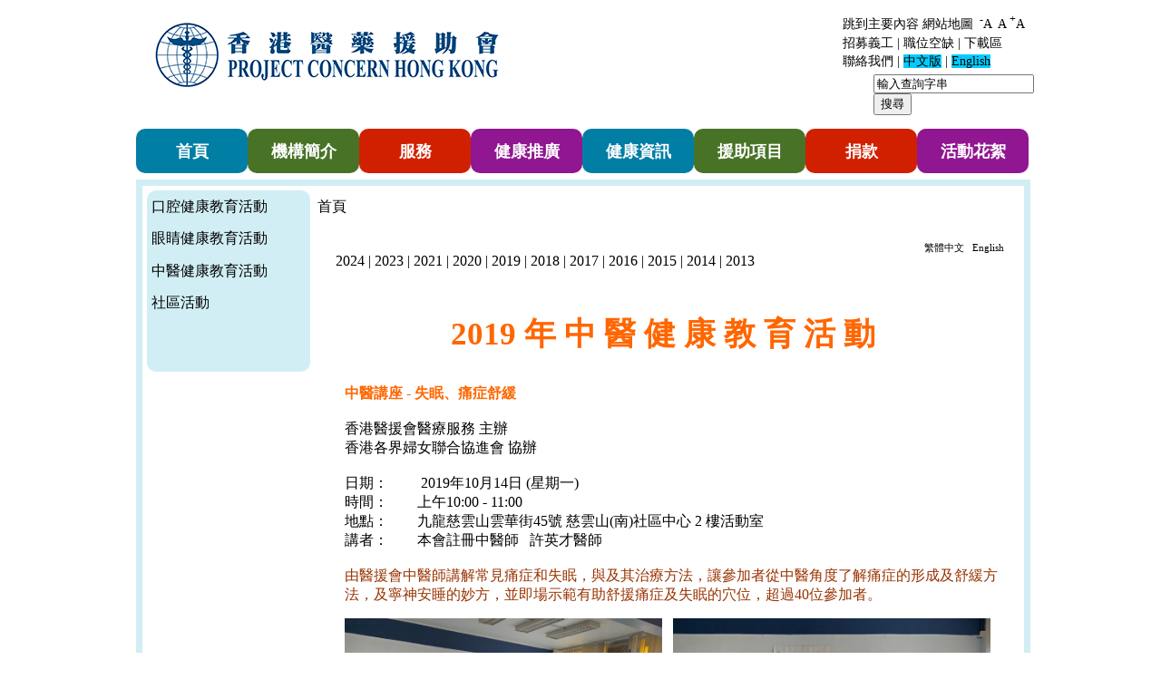

--- FILE ---
content_type: text/html; charset=utf-8
request_url: http://www.projectconcern.org.hk/node/579
body_size: 19206
content:
<!DOCTYPE html PUBLIC "-//W3C//DTD XHTML 1.0 Strict//EN" "http://www.w3.org/TR/xhtml1/DTD/xhtml1-strict.dtd">
<html xmlns="http://www.w3.org/1999/xhtml" lang="zh-hant" xml:lang="zh-hant" dir="ltr">
<head>
<meta http-equiv="Content-Type" content="text/html; charset=utf-8" />
  <meta http-equiv="Content-Type" content="text/html; charset=utf-8" />
  <title>2019年中醫健康教育活動 | 香港醫藥援助會 Project Concern Hong Kong</title>
  <link type="text/css" rel="stylesheet" media="all" href="/modules/node/node.css?b" />
<link type="text/css" rel="stylesheet" media="all" href="/modules/system/defaults.css?b" />
<link type="text/css" rel="stylesheet" media="all" href="/modules/system/system.css?b" />
<link type="text/css" rel="stylesheet" media="all" href="/modules/system/system-menus.css?b" />
<link type="text/css" rel="stylesheet" media="all" href="/modules/user/user.css?b" />
<link type="text/css" rel="stylesheet" media="all" href="/sites/all/modules/cck/theme/content-module.css?b" />
<link type="text/css" rel="stylesheet" media="all" href="/sites/all/modules/ctools/css/ctools.css?b" />
<link type="text/css" rel="stylesheet" media="all" href="/sites/all/modules/date/date.css?b" />
<link type="text/css" rel="stylesheet" media="all" href="/sites/all/modules/filefield/filefield.css?b" />
<link type="text/css" rel="stylesheet" media="all" href="/sites/all/modules/nice_menus/nice_menus.css?b" />
<link type="text/css" rel="stylesheet" media="all" href="/sites/all/modules/nice_menus/nice_menus_default.css?b" />
<link type="text/css" rel="stylesheet" media="all" href="/sites/all/modules/panels/css/panels.css?b" />
<link type="text/css" rel="stylesheet" media="all" href="/sites/all/modules/text_resize/text_resize.css?b" />
<link type="text/css" rel="stylesheet" media="all" href="/sites/all/modules/views/css/views.css?b" />
<link type="text/css" rel="stylesheet" media="all" href="/sites/all/modules/custom_search/custom_search.css?b" />
<link type="text/css" rel="stylesheet" media="all" href="/sites/projectconcern.org.hk/themes/projectconcern/style.css?b" />
  <script type="text/javascript" src="/sites/all/modules/jquery_update/replace/jquery.min.js?b"></script>
<script type="text/javascript" src="/misc/drupal.js?b"></script>
<script type="text/javascript" src="/sites/all/modules/nice_menus/nice_menus.js?b"></script>
<script type="text/javascript" src="/sites/all/modules/panels/js/panels.js?b"></script>
<script type="text/javascript" src="/sites/all/modules/custom_search/js/custom_search.js?b"></script>
<script type="text/javascript" src="/sites/all/modules/text_resize/jquery.cookie.js?b"></script>
<script type="text/javascript" src="/sites/all/modules/text_resize/text_resize.js?b"></script>
<script type="text/javascript">
<!--//--><![CDATA[//><!--
jQuery.extend(Drupal.settings, { "basePath": "/", "custom_search": { "form_target": "_self", "solr": 0 } });
//--><!]]>
</script>
<script type="text/javascript">
<!--//--><![CDATA[//><!--
var text_resize_scope = "content-container";
    var text_resize_minimum = "12";
    var text_resize_maximum = "25";
    var text_resize_line_height_allow = 0;
    var text_resize_line_height_min = "16";
    var text_resize_line_height_max = "36";
//--><!]]>
</script>
  <script type="text/javascript"> </script>
</head>
<!-- warenix -->
<body>
<div id="row1">
  <div class="block block-block" id="block-block-21">
      
    <div class="content"><p><a href="http://www.projectconcern.org.hk" title="香港醫藥援助會 Project Concern Hong Kong"><img src="/user_files/projectconcern/hk/logo.png" alt="香港醫藥援助會 Project Concern Hong Kong" title="香港醫藥援助會 Project Concern Hong Kong" width="450" height="106" /></a></p>
</div>
 </div>
  <div class="block block-block" id="block-block-23">
      
    <div class="content"><p><a href="#front-content-container" title="跳到主要內容">跳到主要內容</a> <span class="font-color-white"><a href="/node/447" title="網站地圖"><span class="font-color-white">網站地圖 </span></a><a href="javascript:;" title="較小的字體" class="changer" id="text_resize_decrease"><span class="font-color-white"><sup>-</sup>A </span></a><a href="javascript:;" title="預設字體大小" class="changer" id="text_resize_reset"><span class="font-color-white">A</span></a><a href="javascript:;" title="較大的字體" class="changer" id="text_resize_increase"><span class="font-color-white"><sup> +</sup>A<br /></span></a></span></p>
<p class="rightalign"><a href="/node/208" title="招募義工"><span class="font-color-white">招募義工</span></a><span class="font-color-white"> | </span><span class="font-color-white"><a href="/node/100" title="職位空缺">職位空缺</a></span>&nbsp;|&nbsp;<a href="/node/241" title="下載區">下載區</a></p>
<p class="rightalign"><a href="/node/65" title="聯絡我們"><span class="font-color-white">聯絡我們 </span></a><span class="font-color-white"> | </span><span style="background-color: #00ccff;"><a href="/zh-hant" title="中文版"><span class="font-color-white" style="background-color: #00ccff;">中文版</span></a><span class="font-color-white" style="background-color: #ffffff;"> | </span><a href="/en" title="English"><span class="font-color-white" style="background-color: #00ccff;">English</span></a></span></p>
</div>
 </div>
  <div class="block block-search" id="block-search-0">
      
    <div class="content"><form action="/node/579"  accept-charset="UTF-8" method="post" id="search-block-form" class="search-form">
<div><div class="container-inline">
  <div class="form-item" id="edit-search-block-form-1-wrapper">
 <input type="text" maxlength="128" name="search_block_form" id="edit-search-block-form-1" size="20" value="輸入查詢字串" title="輸入你想要搜尋的關鍵字。" class="form-text  custom-search-default-value custom-search-box" />
</div>
<fieldset class="custom_search-popup"><legend>Custom search</legend></fieldset>
<input type="submit" name="op" id="edit-submit-1" value="搜尋"  class="form-submit" />
<input type="hidden" name="form_build_id" id="form-da2ffa6e54604e72f45ed7810e95ac81" value="form-da2ffa6e54604e72f45ed7810e95ac81"  />
<input type="hidden" name="form_id" id="edit-search-block-form" value="search_block_form"  />
<input type="hidden" name="default_text" id="edit-default-text" value="輸入查詢字串"  class="default-text" />
</div>

</div></form>
</div>
 </div>
<!-- --></div> 
<!-- /row1 -->
<div id="row2">
<div id="menu-container">
  <div class="block block-nice_menus" id="block-nice_menus-1">
      
    <div class="content"><ul class="nice-menu nice-menu-down" id="nice-menu-1"><li id="menu-772" class="menu-path-front"><a href="/" title="首頁">首頁</a></li>
<li id="menu-776" class="menu-path-node-79"><a href="/content/%E6%A9%9F%E6%A7%8B%E7%B0%A1%E4%BB%8B" title="機構簡介">機構簡介</a></li>
<li id="menu-863" class="menu-path-node-87"><a href="/content/%E6%9C%8D%E5%8B%99" title="服務">服務</a></li>
<li id="menu-871" class="menu-path-node-95"><a href="/content/%E5%81%A5%E5%BA%B7%E6%8E%A8%E5%BB%A3" title="健康推廣">健康推廣</a></li>
<li id="menu-2148" class="menu-path-node-248"><a href="/content/%E6%AD%A3%E7%A2%BA%E5%88%B7%E7%89%99%E6%96%B9%E6%B3%95" title="健康資訊">健康資訊</a></li>
<li id="menu-2127" class="menu-path-node-406"><a href="/content/%E7%A4%BE%E6%9C%83%E7%B6%9C%E5%90%88%E6%8F%B4%E5%8A%A9%E8%A8%88%E5%8A%83%E3%80%8C%E6%8C%87%E5%AE%9A%E7%89%99%E7%A7%91%E8%A8%BA%E6%89%80%E3%80%8D" title="援助項目">援助項目</a></li>
<li id="menu-717" class="menu-path-node-182"><a href="/content/%E6%94%AF%E6%8C%81%E6%88%91%E5%80%91" title="捐款">捐款</a></li>
<li id="menu-2097" class="menu-path-node-833"><a href="/node/833" title="活動花絮">活動花絮</a></li>
</ul>
</div>
 </div>
<!-- --></div> <!-- /menu-container -->
<!-- --></div> <!-- /row2 -->
<div id="row4-type" class="center">
<div id="front-content-container" class="center"> 
<div id="submenu-container">
  <div class="block block-block" id="block-block-35">
      
    <div class="content"><p><span style="font-size: medium;"><a href="/node/833" title="口腔健康教育活動" class="active-trail active">口腔健康教育活動</a></span></p>
<p><span style="font-size: medium;"><a href="/node/790" title="眼睛健康教育活動" class="active-trail active">眼睛健康教育活動</a></span></p>
<p><span style="font-size: medium;"><a href="/node/797" title="中醫健康教育活動">中醫健康教育活動</a></span></p>
<p><span style="font-size: medium;"><a href="/node/765" title="社區活動">社區活動</a><br />&nbsp;</span><span style="font-size: medium;"><a href="/node/371" title="中醫健康教育活動"></a></span></p>
<p>&nbsp;</p>
</div>
 </div>
</div> <!-- /submenu-container -->
<div id="content-container">
<div id="breadcrumb-page">
<div class="breadcrumb"><a href="/">首頁</a></div></div> 

<div id="language-switcher-container">
  <div class="block block-locale" id="block-locale-0">
      
    <div class="content"><ul><li class="zh-hant first active"><a href="/node/579" class="language-link active">繁體中文</a></li>
<li class="en last"><a href="/en/node/580" class="language-link">English</a></li>
</ul></div>
 </div>
<!-- --></div> <!-- /language switcher -->
<div class="tabs"><!-- -->
</div>
  <div class="node">
            
    <!-- <div class="taxonomy"></div> -->
    <div class="content"><div id="breadcrumb-page">
<div class="breadcrumb">
<p class="MsoNormal" style="font-family: 'Times New Roman'; font-size: medium; text-align: center;">&nbsp;</p>
<div id="breadcrumb-page" style="margin-top: 0.5em; margin-bottom: 0.5em; margin-left: 0.5em; color: #000000; font-family: 'Times New Roman'; font-size: medium; font-style: normal; font-variant-ligatures: normal; font-variant-caps: normal; font-weight: 400; letter-spacing: normal; orphans: 2; text-align: left; text-indent: 0px; text-transform: none; white-space: normal; widows: 2; word-spacing: 0px; -webkit-text-stroke-width: 0px; background-color: #ffffff; text-decoration-thickness: initial; text-decoration-style: initial; text-decoration-color: initial;">
<div class="breadcrumb" style="padding-bottom: 0.5em;">&nbsp;<a href="/node/771" title="2024年中醫健康教育活動">2024</a>&nbsp;|&nbsp;<a href="/node/754" title="2023年中醫健康教育活動">2023</a>&nbsp;|&nbsp;<a href="/node/644" title="2021年中醫健康教育活動">2021</a>&nbsp;|&nbsp;<a href="/node/623" title="2020年中醫健康教育活動">2020</a>&nbsp;|&nbsp;<a href="/node/579" title="2019中醫健康教育活動">2019</a>&nbsp;|&nbsp;<a href="/node/547" title="2018年中醫健康教育活動">2018</a>&nbsp;|&nbsp;<a href="/node/504" title="2017年中醫健康教育活動">2017</a>&nbsp;|&nbsp;<a href="/node/476" title="2016年中醫健康教育活動">2016</a>&nbsp;|&nbsp;<a href="/node/371" title="2015 中醫健康教育活動">2015</a>&nbsp;|&nbsp;<a href="/node/373" title="2014 中醫健康教育活動">2014</a>&nbsp;|&nbsp;<a href="/node/375" title="2013 中醫健康教育活動">2013</a></div>
</div>
<p><a href="http://www.projectconcern.org.hk/node/375" title="2013 中醫健康教育活動"><br /></a></p></div>
</div>
<div class="node">
<p class="MsoNormal" style="text-align: center;"><strong><span style="color: #548235; font-family: 華康中圓體; font-size: 26pt;"><span style="color: #ff6600;">2019 年 中 醫</span></span></strong><span style="color: #ff6600;"><strong><span style="font-family: 細明體; font-size: 26pt;">&nbsp;</span></strong><strong><span style="font-family: 華康中圓體; font-size: 26pt;">健</span></strong><strong><span style="font-family: 細明體; font-size: 26pt;">&nbsp;</span></strong><strong><span style="font-family: 華康中圓體; font-size: 26pt;">康</span></strong><strong><span style="font-family: 細明體; font-size: 26pt;">&nbsp;</span></strong><strong><span style="font-family: 華康中圓體; font-size: 26pt;">教</span></strong><strong><span style="font-family: 細明體; font-size: 26pt;">&nbsp;</span></strong><strong><span style="font-family: 華康中圓體; font-size: 26pt;">育</span></strong><strong><span style="font-family: 細明體; font-size: 26pt;">&nbsp;</span></strong><strong><span style="font-family: 華康中圓體; font-size: 26pt;">活</span></strong><strong><span style="font-family: 細明體; font-size: 26pt;">&nbsp;</span></strong><strong><span style="font-family: 華康中圓體; font-size: 26pt;">動</span></strong></span></p>
<p style="padding-left: 30px;"><span style="font-family: 新細明體, serif;"><strong><span style="color: #ff6600;"><br /><span style="font-family: 'andale mono', times;">中醫講座 - 失眠、痛症舒緩</span><br /><br /></span></strong><span style="font-family: 'andale mono', times;">香港醫援會醫療服務 主辦</span><br /></span><span style="font-family: 'andale mono', times;">香港各界婦女聯合協進會 協辦<br /><br />日期： 　　2019年10月14日 (星期一)<br />時間：　　上午10:00 - 11:00<br />地點：　　九龍慈雲山雲華街45號 慈雲山(南)社區中心 2 樓活動室<br />講者：　　本會註冊中醫師&nbsp;&nbsp; 許英才醫師<br /><br /><span style="color: #993300;">由醫援會中醫師講解常見痛症和失眠，與及其治療方法，讓參加者從中醫角度了解痛症的形成及舒緩方法，及寧神安睡的妙方，並即場示範有助舒援痛症及失眠的穴位，超過40位參加者。</span></span></p>
<p style="padding-left: 30px;"><span style="font-family: 新細明體, serif;"> <strong><span style="color: #ff6600;"><img src="/user_files/projectconcern/IMG_7021.JPG" alt="中醫講座 - 失眠、痛症舒緩" title="中醫講座 - 失眠、痛症舒緩" width="350" height="263" />&nbsp; &nbsp;<img src="/user_files/projectconcern/IMG_7032.JPG" alt="中醫講座 - 失眠、痛症舒緩" title="中醫講座 - 失眠、痛症舒緩" width="350" height="263" /><br /><br /><br /><span style="font-family: 'andale mono', times;">慈樂健康嘉年華2019</span></span></strong><br /><br /><span style="font-family: 'andale mono', times;">日期：　　</span></span><span style="font-family: 'andale mono', times;">2019年1月12日(六)</span><br /><span style="font-family: 'andale mono', times;">時間：　　上午11時30分至下午5時<br />地點：　　慈雲山慈樂邨2期廣場&nbsp; &nbsp;(樂信樓對出空地)</span><br /><br /><span style="color: #993300; font-family: 'andale mono', times;">活動由慈樂邨屋邨管理諮詢委員會資助，即場提供<span style="text-indent: -24pt;">免費中醫問診，</span><span style="text-indent: -24pt;">由註冊中醫師為參加者進行把脈問診，亦</span>有獎攤位遊戲，從有趣的遊戲認識中醫四時飲食，推廣中醫保健養生，當日有大約名400市民參加。</span></p>
<p style="padding-left: 30px;">&nbsp;</p>
<div style="padding-left: 30px;"><span style="text-indent: -32px;"><img src="/user_files/projectconcern/cn/user_image/htmleditor/IMGL7437.JPG" alt="慈樂健康嘉年華2019" title="慈樂健康嘉年華2019" width="350" height="233" />&nbsp;<img src="/user_files/projectconcern/cn/user_image/htmleditor/IMGL7418.JPG" alt="慈樂健康嘉年華2019" title="慈樂健康嘉年華2019" width="350" height="233" /><br /></span></div>
</div>
</div>
    <span class="submitted"></span>
    <!-- <div class="links">&raquo; <ul class="links inline"><li class="node_translation_en first last"><a href="/en/node/580" title="2019 Chinese Medicine Health Education Program" class="translation-link">English</a></li>
</ul></div>		-->
  </div>
<!-- --></div> <!-- /content-container -->
<div style="clear: both;"></div>
</div>
<!-- --></div> <!-- /row4-->

<div id="footer">
<hr>
<div id="footer-message">
    <div class="block block-block" id="block-block-22">
      
    <div class="content"><p>@2025 PROJECT CONCERN HONG KONG projectconcern.org.hk 版權所有.保留所有權利<br /><a href="/node/459" title="無障礙聲明 Accessibility Statement">無障礙聲明&nbsp;Accessibility Statement<br /></a><a href="/node/459" title="無障礙聲明 Accessibility Statement"><br /></a></p>
</div>
 </div>
</div>
<div id="footer-logo1">
</div>
<div id="footer-logo2">
  <div class="block block-block" id="block-block-24">
      
    <div class="content"><p style="text-align: right;">&nbsp;</p>
<p style="text-align: left;">&nbsp;</p>
<table border="0">
<tbody>
<tr>
<td><a href="http://www.commchest.org" target="_blank" title="香港公益金 The Community Chest of Hong Kong" style="text-decoration-line: underline; font-size: 10px; text-align: right;"><img src="/user_files/projectconcern/CCMA-logo-color.jpg" alt="香港公益金會員機構 Member Agency of The Community Chest of Hong Kong" title="香港公益金會員機構 Member Agency of The Community Chest of Hong Kong" width="140" height="60" style="margin: 0px 10px;" /></a></td>
<td><a href="https://www.web-accessibility.hk/zh-hant/" target="_blank" title="無障礙網頁嘉許計劃 Web Accessibility Recognition Scheme" style="text-decoration-line: underline; font-size: 10px; text-align: right;"><img src="/user_files/projectconcern/WARS_2016_Web_Gold_wSolgan.jpg" alt="無障礙網頁 Web for All" title="無障礙網頁 Web for All" width="160" height="85" style="margin-left: 10px; margin-right: 10px;" /></a></td>
<td><a href="https://www.web-accessibility.hk/zh-hant/" target="_blank" title="無障礙網頁嘉許計劃 Web Accessibility Recognition Scheme" style="text-decoration-line: underline; font-size: 10px; text-align: right;"><img src="/user_files/projectconcern/WARS-Gold-%28Website%29-RGB-1.jpg" alt="無障礙網頁 Web For All" title="無障礙網頁 Web For All" width="150" height="106" /></a></td>
<td><a href="https://www.web-accessibility.hk/zh-hant/" target="_blank" title="無障礙網頁嘉許計劃 Web Accessibility Recognition Scheme" style="text-decoration-line: underline; font-size: 10px; text-align: right;"><img src="/user_files/projectconcern/WARS_TripleGold.jpg" alt="無障礙網頁 Web For All" title="無障礙網頁 Web For All" width="150" height="120" /></a></td>
<td><a href="https://www.web-accessibility.hk/zh-hant/" target="_blank" title="無障礙網頁嘉許計劃 Web Accessibility Recognition Scheme"><img src="/user_files/projectconcern/2023%20WARS_TripleGoldAward_RGB_PNG.png" alt="無障礙網頁 Web For All" title="無障礙網頁 Web For All" width="250" height="177" style="margin-top: -30px; margin-bottom: -55px; margin-left: -35px; margin-right: -40px;" /></a></td>
<td><a href="https://www.hkcss.org.hk/" target="_blank" title="香港社會服務聯會"><img src="/user_files/projectconcern/HKCSS_AgencyMember_Logo_c-scaled.jpg" alt="香港社會服務聯會機構會員 Agency Member of The Hong Kong Council of Social Service" title="香港社會服務聯會機構會員 Agency Member of The Hong Kong Council of Social Service" width="100" height="86" style="margin-left: 10px; margin-right: 10px;" /></a></td>
</tr>
</tbody>
</table>
</div>
 </div>
</div>
</div><!-- -->
</body>
</html>


--- FILE ---
content_type: text/css
request_url: http://www.projectconcern.org.hk/sites/projectconcern.org.hk/themes/projectconcern/style.css?b
body_size: 17767
content:
/* $Id: style.css,v 1.23 2007/12/17 15:05:09 goba Exp $ */

/*
** HTML elements
*/
body {
  padding: 0;
  border: 0;
  color: #000;
  background-color: #fff;
  border:0px solid #004c80;
  margin:0 auto;
  width:1000px;
  /*font: 76% Arial, Helvetica, sans-serif;  */
}
tr.odd td, tr.even td {
  padding: 0.3em;
}
h1, h2, h3, h4, h5, h6 {
  /*margin-bottom: 0.5em;*/
}
h1 {
  font-size: 1.3em;
}
h2 {
  font-size: 1.2em;
}
h3, h4, h5, h6 {
  font-size: 1.1em;
}
p {
  margin-top: 0.5em;
  margin-bottom: 0.9em;
}
a {
  text-decoration: none;
 /* font-weight: bold;*/
}
a:link {
  color: #369;
}
a:visited {
  color: #666;
}
a:hover {
  color: #369;
  text-decoration: underline;
}
fieldset {
  border: 1px solid #ccc;
}
pre {
  background-color: #eee;
  padding: 0.75em 1.5em;
  font-size: 12px;
  border: 1px solid #ddd;
}
table {
  /* make <td> sizes relative to body size! */
  font-size: 1em;
  border-collapse: inherit;
}
.form-item label {
  font-size: 1em;
  color: #222;
}
.item-list .title {
  font-size: 1em;
  color: #222;
}
.links {
  margin-bottom: 0;
}
.comment .links {
  margin-bottom: 0;
}

/*
** Page layout blocks / IDs
*/
#header, #content {
  width: 100%;
}
#header {
  background-color: #69c;
}
#logo {
  vertical-align: middle;
  border: 0;  
}
#logo img {
  float: left; /* LTR */
  padding: 0 1em;
  border: 0;
}
#menu {
  padding: 0.5em 0.5em 0 0.5em; /* LTR */
  text-align: right; /* LTR */
  vertical-align: middle;
}
#navlist {
  font-size: 1.0em;
  padding: 0 0.8em 1.2em 0; /* LTR */
  color: #9cf;
}
#navlist a {
  /*font-weight: bold;*/
  color: #fff;
}
#subnavlist {
  padding: 0.5em 1.2em 0.4em 0; /* LTR */
  font-size: 0.8em;
  color: #9cf;
}
#subnavlist a {
  /*font-weight: bold;*/
  color: #9cf;
}
ul.links li {
  border-left: 1px solid #9cf; /* LTR */
}
ul.links li.first {
  border: none;
}
#search .form-text, #search .form-submit {
  border: 1px solid #369;
  font-size: 1.1em;
  height: 1.5em;
  vertical-align: middle;
}
#search .form-text {
  width: 8em;
  padding: 0 0.5em;
}
#mission {
  background-color: #369;
  padding: 1.5em 2em;
  color: #fff;
}
#mission a, #mission a:visited {
  color: #9cf;
  /*font-weight: bold;*/
}
.site-name {
  margin: 0.6em 0 0 ;
  padding: 0;
  font-size: 2em;
}
.site-name a:link, .site-name a:visited {
  color: #fff;
}
.site-name a:hover {
  color: #369;
  text-decoration: none;
}
.site-slogan {
  font-size: 1em;
  color: #eee;
  display: block;
  margin: 0;
  font-style: italic;
  /*font-weight: bold;*/
}
#main {
  /* padding in px not ex because IE messes up 100% width tables otherwise */
  padding: 10px;
}
#mission, .node .content, .comment .content {
  
  
}
#help {
  font-size: 0.9em;
  margin-bottom: 1em;
}
#breadcrumb-page {
  margin-top:.5em;
  margin-bottom: .5em; 
  margin-left:0.5em;
  color:black;
}


.messages {
  background-color: #eee;
  border: 1px solid #ccc;
  padding: 0.3em;
  margin-bottom: 1em;
}
.error {
  border-color: red;
}
#sidebar-left, #sidebar-right {
  background-color: #ddd;
  width: 16em;
  /* padding in px not ex because IE messes up 100% width tables otherwise */
  /*padding: 10px;*/
  vertical-align: top;
}
#footer {
  padding-left:10px;
  font-size: 0.9em;
  height:100px;
  width:98%
}


/*
** Common declarations for child classes of node, comment, block, box, etc.
** If you want any of them styled differently for a specific parent, add
** additional rules /with only the differing properties!/ to .parent .class.
** See .comment .title for an example.
*/
.title, .title a {
  /*font-weight: bold;*/
  font-size: 1.3em;
  color: #777;
  margin: 0 auto;  /* decrease default margins for h<x>.title */
}
.submitted {
  color: #999;
  font-size: 0.8em;
}
.links {
  color: #999;
}
.links a {
  /*font-weight: bold;*/
}
.block, .box {
  /*padding: 0 0 1.5em 0; /* LTR */
}
/*
.block {
  border-bottom: 1px solid #bbb;
  padding-bottom: 0.75em;
  margin-bottom: 1.5em;
}
*/
.block .title {
  margin-bottom: .25em;
}
.box .title {
  font-size: 1.1em;
}
.node {
  margin: .5em 0 2em; /* LTR */
}
.sticky {
  padding: .5em;
  background-color: #eee;
  border: solid 1px #ddd;
}
.node .content, .comment .content {
  /*margin: .5em 0 .5em;*/
  margin-left:.5em;
}
.node .taxonomy {
  color: #999;
  font-size: 0.8em;
  padding-left: 1.5em; /* LTR */
}
.node .picture {
  border: 1px solid #ddd;
  float: right; /* LTR */
  margin: 0.5em;
}
.comment {
  border: 1px solid #abc;
  padding: .5em;
  margin-bottom: 1em;
}
.comment .title a {
  font-size: 1.1em;
  font-weight: normal;
}
.comment .new {
  text-align: right; /* LTR */
  /*font-weight: bold;*/
  font-size: 0.8em;
  float: right; /* LTR */
  color: red;
}
.comment .picture {
  border: 1px solid #abc;
  float: right; /* LTR */
  margin: 0.5em;
}

/*
** Module specific styles
*/
#aggregator .feed-source {
  background-color: #eee;
  border: 1px solid #ccc;
  padding: 1em;
  margin: 1em 0;
}
#aggregator .news-item .categories, #aggregator .source, #aggregator .age {
  color: #999;
  font-style: italic;
  font-size: 0.9em;
}
#aggregator .title {
  margin-bottom: 0.5em;
  font-size: 1em;
}
#aggregator h3 {
  margin-top: 1em;
}
#forum table {
  width: 100%;
}
#forum td {
  padding: 0.5em;
}
#forum td.forum, #forum td.posts {
  background-color: #eee;
}
#forum td.topics, #forum td.last-reply {
  background-color: #ddd;
}
#forum td.container {
  background-color: #ccc;
}
#forum td.container a {
  color: #555;
}
#forum td.statistics, #forum td.settings, #forum td.pager {
  height: 1.5em;
  border: 1px solid #bbb;
}
#forum td .name {
  color: #96c;
}
#forum td .links {
  padding-top: 0.7em;
  font-size: 0.9em;
}
#profile .profile {
  clear: both;
  border: 1px solid #abc;
  padding: .5em;
  margin: 1em 0em;
}
#profile .profile .name {
  padding-bottom: 0.5em;
}
.block-forum h3 {
  margin-bottom: .5em;
}
div.admin-panel .description {
  color: #999;
}
div.admin-panel .body {
  background: #f4f4f4;
}
div.admin-panel h3 {
  background-color: #69c;
  color: #fff;
  padding: 5px 8px 5px;
  margin: 0;
}

/***
 pchk style
 ***/

 
 

TABLE,tr,td {
	FONT-SIZE: 9pt;line-height: 15px;color:#000000;line-height: 18px;
}
.border {
	BORDER-BOTTOM: #ffffff 1px solid; BORDER-LEFT: #ffffff 1px solid; BORDER-RIGHT: #ffffff 1px solid; BORDER-TOP: #ffffff 1px solid
}
A {
	COLOR: #ff0000; TEXT-DECORATION: none  }
a:hover { color: #999999; text-decoration: underline }
.detail{	COLOR: #0000FF; TEXT-DECORATION: none  }
.detail:link{	COLOR: #0000FF; TEXT-DECORATION: none  }
.detail:hover { color: #999999; text-decoration: underline }
.modify{	COLOR: #006633; TEXT-DECORATION: none  }
.modify:link{	COLOR: #006633; TEXT-DECORATION: none  }
.modify:hover { color: #999999; text-decoration: underline }
.shutup{	COLOR: #333333; TEXT-DECORATION: none  }
.shutup:link{	COLOR: #333333; TEXT-DECORATION: none  }
.shutup:hover { color: #999999; text-decoration: underline }
.del{	COLOR: #ff0000; TEXT-DECORATION: none  }
.del:link{	COLOR: #ff0000; TEXT-DECORATION: none  }
.del:hover { color: #999999; text-decoration: underline }
.account{	COLOR: #996600; TEXT-DECORATION: none  }
.account:link{	COLOR: #996600; TEXT-DECORATION: none  }
.account:hover { color: #999999; text-decoration: underline }
.service{	COLOR: #663300; TEXT-DECORATION: none  }
.service:link{	COLOR: #663300; TEXT-DECORATION: none  }
.service:hover { color: #999999; text-decoration: underline }
.view{	COLOR: #FF6600; TEXT-DECORATION: none  }
.view:link{	COLOR: #FF6600; TEXT-DECORATION: none  }
.view:hover { color: #999999; text-decoration: underline }
.sent{	COLOR: #FFCC33; TEXT-DECORATION: none  }
.sent:link{	COLOR: #FFCC33; TEXT-DECORATION: none  }
.sent:hover { color: #999999; text-decoration: underline }
.aggent{	COLOR: #006699; TEXT-DECORATION: none  }
.aggent:link{	COLOR: #006699; TEXT-DECORATION: none  }
.aggent:hover { color: #999999; text-decoration: underline }

.top {  font-size: 12px; color: #000099}
.title {  color: #000000}
.diloge {  line-height: 16px;line-height: 16px; color: #000000}
.diloge:hover { color: #ff6600; text-decoration: none }
a:active {  color: #999999}
.copyright {
	line-height: 18px;
	color: #ffffff;
	font-size: 12px;
	/*font-family: "����";*/

}
body, td, input, select, textarea, button
{
	
	/*font-family: ����;*/
}


body a:link {color: #000000;} 
body a:visited {color: #000000;}
               
 
/* common */
.debug2
{
border: 3px coral solid;
padding: 5px;
margin: 5px;
}

.column
{
float: left;
text-align:left;
}

.width-170{
width:170px;
}

.width-610{
width:610px;
}

.width-800{
width: 800px;
}
.width-1000{
width: 1000px;
}
/* /common */

#flash-container
{
background-color:#1939AA;
}
#row1{
width:1000px;
background-color:#fffff;
height:110px;
}
#row2{
   width:990px;
   height: 60px;
   margin: 0 15px;
   margin-left:10px;
}

ul.nice-menu-down {
    border: 0 none;
    float: left;
    width: 100%;
}

ul.nice-menu li{
border:0px;
}

ul.nice-menu-down li{
border-top:0px;
background-color:transparent;

}

#menu-container li
{
display: inline;
list-style-type: none;
border-right: 0px solid #FFFFFF; 
font-size:18px;
font-weight:bold;
margin-top:10px;
width:123px;

}
li#menu-772{
border-radius: 10px;
text-align:center;
background:#017ea4;
display:inline-block;
padding-top:7px;
padding-bottom:7px;


}

li#menu-2115{
border-radius: 10px;
text-align:center;
background:#017ea4;
display:inline-block;
padding-top:12px;
padding-bottom:12px;
font-size:12pt;

}

li#menu-776{
border-radius: 10px;
background:#487327;
display:inline-block;
padding-top:7px;
padding-bottom:7px;
text-align:center;
} 

li#menu-714{
border-radius: 10px;
background:#487327;
display:inline-block;
padding-top:12px;
padding-bottom:12px;
text-align:center;
font-size:12pt;
} 

li#menu-863{
border-radius: 10px;
text-align:center;
background:#d12000;
display:inline-block;
padding-top:7px;
padding-bottom:7px;
} 

li#menu-715{
border-radius: 10px;
text-align:center;
background:#d12000;
display:inline-block;
padding-top:12px;
padding-bottom:12px;
font-size:12pt;
}  

li#menu-871{
border-radius: 10px;
text-align:center;
background:#911691;
display:inline-block;
padding-top:7px;
padding-bottom:7px;
}  

 li#menu-716{
border-radius: 10px;
text-align:center;
background:#911691;
display:inline-block;
padding-top:2px;
padding-bottom:2px;
font-size:12pt;
}  

li#menu-1080{
border-radius: 10px;
text-align:center;
background:#017ea4;
display:inline-block;
padding-top:7px;
padding-bottom:7px;
}   


li#menu-2148{
border-radius: 10px;
text-align:center;
background:#017ea4;
display:inline-block;
padding-top:7px;
padding-bottom:7px;

}
li#menu-2116{
border-radius: 10px;
text-align:center;
background:#017ea4;
display:inline-block;
padding-top:2px;
padding-bottom:2px;
font-size:12pt

}

li#menu-2097{
border-radius: 10px;
text-align:center;
background:#911691;
display:inline-block;
padding-top:7px;
padding-bottom:7px;
}   

li#menu-2146{
border-radius: 10px;
background:#487327;
display:inline-block;
padding-top:2px;
padding-bottom:2px;
text-align:center;
font-size:12pt;
} 

li#menu-2117{
border-radius: 10px;
background:#911691;
display:inline-block;
padding-top:2px;
padding-bottom:2px;
text-align:center;
font-size:12pt;
} 
li#menu-717{
border-radius: 10px;
text-align:center;
background:#d12000;
display:inline-block;
padding-top:7px;
padding-bottom:7px;
}   
li#menu-770{
border-radius: 10px;
text-align:center;
background:#d12000;
display:inline-block;
padding-top:12px;
padding-bottom:12px;
font-size:12pt;
}  

li#menu-1350{
border-radius: 10px;
text-align:center;
background:#fbc701;
display:inline-block;
padding-top:7px;
padding-bottom:7px;
}  

li#menu-718{
border-radius: 10px;
text-align:center;
background:#fbc701;
display:inline-block;
padding-top:12px;
padding-bottom:12px;
font-size:12pt;
}  

li#menu-2127{
border-radius: 10px;
text-align:center;
background:#487327;
display:inline-block;
padding-top:7px;
padding-bottom:7px;
}  

 
#row3{
width:1000px;
height:0px;
}
#row3 hr{
border:5px #ffffff;

}

#row4{
width:987px;
background:#cfe197;
margin-left:12px;
margin-top:20px;
}

#row4-type{
margin-left:10px;
margin-top:20px;
width:972px;
border: 7px solid #d1eef5;
}
#footer hr{
border:1px #f1f1f1 solid;
height:0px;}

#logo-container
{
float:left;
}
#navigation-container
{
width: 200px;
}

#site-menu-container
{
/*float:right;*/

}

#menu-container
{
width: 100%;
height: 60px;
}


#menu-container ul.menu li ul.menu
{
display:none;
visibility:collapse;
height:0px;
width:0px;
}

 li.menu{
 padding:50px;
 }
 
#menu-container a{
color:#FFFFFF;
}


#submenu-container .content{
text-align:left;
text-indent:5px;
}

#submenu-container
{
float:left;
width:180px;
height:auto;
background-color:#d1eef5;
border-radius:10px;

}

#submenu-container-red .content{
text-align:left;
text-indent:5px;
}

#submenu-container-red
{
float:left;
width:25%;
min-height:600px;
height:auto;
background-color:#d1eef5;
border-radius:10px;
}


#submenu-container-yellow .content{
text-align:left;
text-indent:5px;
}

#submenu-container-yellow
{
float:left;
width:25%;
min-height:600px;
height:auto;
background-color:#d1eef5;
border-radius:10px;
}

#submenu-container-blue .content{
text-align:left;
text-indent:5px;
}

#submenu-container-blue
{
float:left;
width:25%;
min-height:600px;
height:auto;
background-color:#d1eef5;
border-radius:10px;
}



#submenu-container .content{
text-align:left;
text-indent:5px;
}

#submenu-container
{
float:left;
height:auto;
background-color:#d1eef5;
border-radius:10px;
}

#submenu-container ul.menu li{
margin-bottom: 10px;
list-style-position: inside;
margin-left:-8px;
margin-right:5px;
}

#submenu-container ul.menu li ul.menu{
background-color:#ffffff;
margin-top: 10px;
list-style-position: inside;
margin-left:20px;
margin-right:10px;
}

#content-container
{
float:left;
/*padding-left: 0.4em;*/
text-align:left;
width: 770px;
background-color:#FFFFFF;
}


#footer-container{
margin:auto;
clear:both;
background-color:#032F80;
padding-top:1em;
padding-bottom:1em;
width:99%;
}
#footer-container a:link{
  color: #FFFFFF;
}

#credits-container{
color: #FFFFFF;
text-align:right;
width:99%;
}

div .view-content table{
/*width:280px;*/
width:100%;
}

#site-menu-container ul
{
/*height: 11px;*/
list-style-type: none;
/*(background-image: url(navi_bg.png);*/
}
#site-menu-container ul li
{
margin-right: 5px;
float:left;
}

/** panel **/
.pane-content tr td a{
margin:1.5em;
}

.pane-content tr.odd{
margin-left: 20px;
background-color: #fefefe;

/*background-image:url('http://www.pchk.org.hk/command/images/icon/arrow_next.gif');*/
background-repeat:no-repeat;
background-position:left center;
}

.pane-content tr.even{
background-color: #fdfdfd;
/*background-image:url('http://www.pchk.org.hk/command/images/icon/arrow_next.gif');*/
background-repeat:no-repeat;
background-position:left center;
}
.pane-content table{
line-height:25px;
}

.views-table th{
border-bottom:#61C600 1px solid;
}
.views-table tr{
border-bottom: 10px solid #FF0000;
}

.panels-flexible-row{
//margin: auto;
}

/* set width for proper render in ie6 */
.column-links-1,
.column-links-2,
.column-links-3{
width:182px;
}

.latest-panel{
width:570px;
}
#main_latest_activities,
#main_latest_news
{
/*width:180px;*/
}
.center{
/*
  margin-left: auto;
  margin-right: auto;
  */
text-align:center; /* for IE */
margin:5px; /* for the rest */
}

/* feedback form */
.webform-client-form{
/*padding-left: 30px;*/
}

#breadcumb-container{
text-align:left;
width:60%;
float:left;
}

#breadcumb-container a{
color:#FFFFFF;
}

/* language switcher */
#language-switcher-container {
text-align:right;
width:140px;
float:right;
}

#language-switcher-container .active{
text-decoration:blod;
}
#language-switcher-container li{
list-style-type: none;
display: inline;
padding-right:5px;
font-size:11px;
}

#sitelogo{

}

#submenu-container .block-menu_block li{
list-style-image:url("/user_files/projectconcern/en/setting_images/topic_space_image.gif");
}
#submenu-container .block-menu_block li.active-trail .leaf{
padding-bottom: 10px;
list-style-position: inside;
list-style-image:url("/user_files/projectconcern/en/setting_images/dian2.gif");
background-color: #fefefe;
border-bottom:1px solid #CFCFCF;
}
#front-content-container{
text-align:left;
width:100%;
}

.front-first-column{
}


.panel-2col-stacked .panel-col-first {
    float: left;
	background: #cfe197 none repeat scroll 0 0 !important;
    width: 230px;
	min-height:600px;
	height:auto;
}

.panel-2col-stacked .panel-col-last{
	width:745px;
	background:#ffffff;
}

#footer #footer-message{
text-align:left;
}

#footer #footer-logo1{
float:right;
margin-top:-40px;
}
#footer #footer-logo2{
float:right;
margin-top:-30px;

}
#block-block-25 
p, #block-block-24 
p  {
    margin-bottom: 0em;
    margin-top: 0em;
}

#block-block-23, #block-block-26{
float:right;
margin-right:10px;}


#block-block-23{
float:right;
margin-right:10px;
margin-top:-120px;
font-size:14px;
display:block;
}

#block-block-26{
float:right;
margin-right:10px;
margin-top:-120px;
font-size:12px;
display:block;
}
#block-block-23 p, #block-block-26 p{
margin-bottom:0em;
margin-top:0.2em;
}
#block-search-0{
float:right;
margin-top:-50px;
}

#submenu-container-green a:link, #submenu-container-red a:link  , #submenu-container-yellow a:link, #submenu-container-blue a:link  {
    color: #000000;
}
#submenu-container-green a:link , #submenu-container-red a:link ,  #submenu-container-yellow a:link,  #submenu-container-blue a:link{
    color: #000000;
}
#submenu-container-green A, #submenu-container-red A, #submenu-container-yellow A , #submenu-container-blue A  {
    color: #0000000;
    text-decoration: none;
}
#submenu-container-green a, #submenu-container-red a, #submenu-container-yellow a , #submenu-container-blue a  {
    text-decoration: none;
}
input.custom-search-default-value {
    color: black;
}
